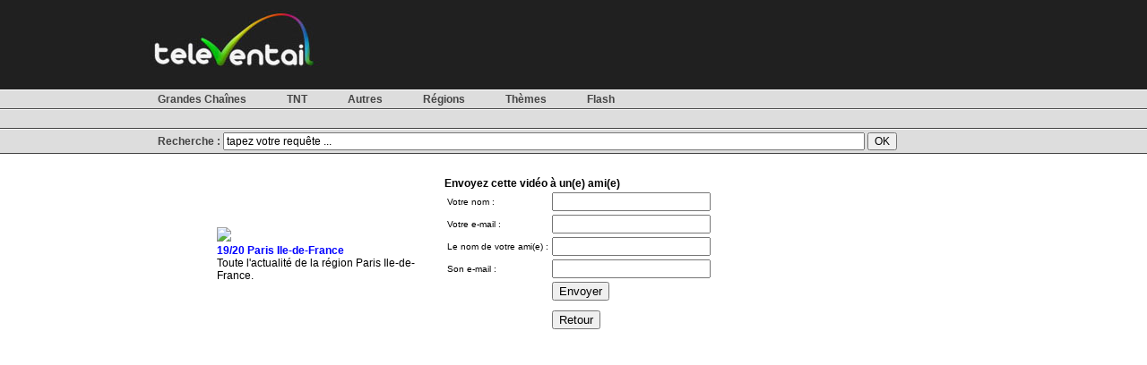

--- FILE ---
content_type: text/html
request_url: http://televentail.com/?menu=email&submenu=539716&name=_19_20_paris_ile_de_france.html
body_size: 7325
content:
<!DOCTYPE html PUBLIC "-//W3C//DTD XHTML 1.0 Strict//EN" "http://www.w3.org/TR/xhtml1/DTD/xhtml1-strict.dtd">
<html xmlns="http://www.w3.org/1999/xhtml" xml:lang="fr" lang="fr">
   <head>
<title>T&eacute;l&eacute;ventail -  - 19/20 Paris Ile-de-France</title>
<meta name="description" content="Toute l&#039;actualit&eacute; de la r&eacute;gion Paris Ile-de-France." />
   <meta http-equiv="Content-Type" content="text/html;charset=utf-8" />
   <meta http-equiv="Content-Script-Type" content="text/javascript" />
   <meta http-equiv="Content-Style-Type" content="text/css" />
   <meta name="robots" content="index,follow,noydir" />
   <meta name="expires" content="never" />
   <meta name="rating" content="general" />
   <meta name="Category" content="internet" />
   <meta name="keywords" content="tv, programs, video, tf1, france 5, arte, m6, m6 replay, diffusion, televentail, 7 jours, une semaine, emissions, tele">
   <link href="css/layout.css" rel="stylesheet" type="text/css" media="all" />

   <script>
var homeuri='http://televentail.com/';
var homeagent='Mozilla/5.0 (Macintosh; Intel Mac OS X 10_15_7) AppleWebKit/537.36 (KHTML, like Gecko) Chrome/131.0.0.0 Safari/537.36; ClaudeBot/1.0; +claudebot@anthropic.com)'
var homeip='18.219.191.25';
var homeref='';
var defaultMenu='email';
var defaultSubMenu='539716';
var ajax=0;
</script>
    <script src="http://televentail.com/js/menu.js"></script>

   </head>
<body onload="initMenu()">

<div class="topbar">
  <table class="inside"><tr><td>
    <img src="images/televentail.jpg" />
</td><td>
<!-- COMCLICK France : 468�60 -->
<iframe src="http://fl01.ct2.comclick.com/aff_frame.ct2?id_regie=1&num_editeur=20289&num_site=1&num_emplacement=3" WIDTH="468" HEIGHT="60" marginwidth="0" marginheight="0" hspace="0" vspace="0" frameborder="0" scrolling="no" bordercolor="#000000">
</iframe>
<!-- FIN TAG -->
</td></tr>
</table>
</div>

<div id="menu">

<div class="menu">
<div class="inside">

<a href="?menu=mchannel" id="mchannel">Grandes Cha&icirc;nes</a>
<a href="?menu=mtnt" id="mtnt">TNT</a>
<a href="?menu=mothers" id="mothers">Autres</a>
<a href="?menu=mregion" id="mregion">R&eacute;gions</a>
<a href="?menu=mthema" id="mthema">Th&egrave;mes</a>
<a href="?menu=mflash" id="mflash">Flash</a>

</div>
</div>
<div class="menu">
<div class="inside">

<div id="smchannel" style="display:none">
&nbsp;
</div>
<div id="smtnt" style="display:none">
&nbsp;
</div>
<div id="smothers" style="display:none">
&nbsp;
</div>
<div id="smregion" style="display:none">
&nbsp;
</div>
<div id="smthema" style="display:none">
&nbsp;
</div>
<div id="smflash" style="display:none">
&nbsp;
</div>
<div id="spartner" style="display:none">
&nbsp;
</div>
<div id="semail">
&nbsp;
</div>
<div id="sdetail" style="display:none">
&nbsp;
</div>
<div id="slegal" style="display:none">
&nbsp;
</div>


</div>
</div>

<div class="menu">
<div class="inside">
<form style="color:#444; font-weight:bold;position:relative;left:21px" action="" method="GET">
Recherche : <input type="text" size="100" name="s" value="tapez votre requ&ecirc;te ..." onclick="this.value='';"/>
<input type="hidden" name="menu" value="search"><input type="submit" id="sbut" value="OK"/>
</form>
</div>
</div>

</div>

<table class="inside" style="margin-top:20px;"><tr>
<td class="leftp" id="content">

<table style="width:720px;">
<tr>
<td style="width:110px"></td>
<td style="width:250px;">
<a href="http://info.francetelevisions.fr/video-info/index-fr.php?id-video=62824395" target="_blank" onclick="showOnlyWithURL('video/539716/_19_20_paris_ile_de_france.html','539716'); return false;" style="text-decoration:none;">
<img style="width:240px; border-style:none;" src="http://www.pluzz.fr/staticftv/catchup/img/1/4/470_1289572971_csa1_214.jpg"><br/>
<span style="width:240px; color:blue; font-size:12px; font-weight:bold;">
19/20 Paris Ile-de-France</span></a><br/>
Toute l'actualité de la région Paris Ile-de-France.
</td>
<td style="vertical-align:top;">
<form method="POST">
<span style="font-size:12px; font-weight:bold; font-color:#222">Envoyez cette vid&eacute;o &agrave; un(e) ami(e)</span><br/>
<table style="font-size:10px;">
<tr><td>Votre nom :</td><td><input type="text" name="sendername" value=""/></td></tr>
<tr><td>Votre e-mail :</td><td><input type="text" name="senderemail" value=""/></td></tr>
<tr><td>Le nom de votre ami(e) :</td><td><input type="text" name="receivername" value=""/></td></tr>
<tr><td>Son e-mail :</td><td><input type="text" name="receiveremail" value=""/></td></tr>
<tr><td></td><td><input type="submit" name="sendemail" value="Envoyer"/><br/><br/>
<input type="button" name="myback" value="Retour" onclick="document.location='http://localhost/video/';"/><input type="hidden" name="referer" value="http://localhost/video/" />
</td></tr>
</table>
</form>
</td>
</tr>
</table>

</td>

<td class="rightp">

<table>
<tr><td>
<!-- COMCLICK France : wright1 -->
<iframe src="http://fl01.ct2.comclick.com/aff_frame.ct2?id_regie=1&num_editeur=20289&num_site=1&num_emplacement=10" WIDTH="300" HEIGHT="250" marginwidth="0" marginheight="0" hspace="0" vspace="0" frameborder="0" scrolling="no" bordercolor="#000000">
</iframe>
<!-- FIN TAG -->
</td></tr>

<tr><td>
<!-- COMCLICK France : wright2 -->
<iframe src="http://fl01.ct2.comclick.com/aff_frame.ct2?id_regie=1&num_editeur=20289&num_site=1&num_emplacement=11" WIDTH="300" HEIGHT="250" marginwidth="0" marginheight="0" hspace="0" vspace="0" frameborder="0" scrolling="no" bordercolor="#000000">
</iframe>
<!-- FIN TAG -->
</td></tr>

</table>
</td>
</tr>

</table>

<div class="inside">
<p style="font-size:11px; text-align:center">Copyright © 2026, T&eacute;l&eacute;ventail | <a href="?menu=legal">Mentions l&eacute;gales</a> | <a href="http://televentail.skyrock.com" target="_blank">Le Blog</a> | <a href="mailto:info@televentail.fr">Nous contacter</a><br/>
Nos partenaires : <a href="http://www.freezeec.com" target="_blank" title="Freezeec">Freezeec</a> | <a href="http://www.tvinternetgo.com" target="_blank" title="Web tv">Web tv</a> | <a href="http://referenceur-tv.com" target="_blank" title="Chaines Tv gratuites">Referenceur TV</a> | <a href="http://www.star-planete.net" target="_blank" title="Booster vos artistes pr&eacute;f&eacute;r&eacute;s avec Star Planete">Star Planete</a> | <a href="http://www.programme-television.org" target="_blank" title="Programmes TV">Programmes TV</a> | <a href="http://www.tlp.fr" target="_blank" title="T&eacute;l&eacute; Locale Provence">T&eacute;l&eacute; Locale Provence</a> | <a href="http://www.association-lolita.com/" target="_blank" title="Lolita - Impro th&eacute;atrale">Lolita - Impro th&eacute;atrale</a> | <a href="http://www.tv-gratuite-sur-pc.com/" target="_blank" title="TV Gratuite sur PC">TV Gratuite sur PC</a> | <a href="http://www.papapom.fr/" target="_blank" title="Papapom">Papapom</a> | <a href="http://www.cronjobonline.com" target="_blank" title="Cron Job Service">Cron Service</a> </p>
<p class="smalllink" style="font-size:7px; text-align:center">
Liens : <a href="http://www.jeanmarcmorandini.com" title="Jean-Marc Morandini.com" target="_blank">Jean-Marc Morandini.com</a> | <a href="http://devantlatele.com" title="devantlatele.com" target="_blank">devantlatele.com</a> </p></div>

</body>
</html>


--- FILE ---
content_type: application/javascript
request_url: http://televentail.com/js/menu.js
body_size: 2761
content:

var stab=null;
var smtab=null;

function initMenu() {
    var obj=document.getElementById(defaultMenu);
    setMenu(obj);
    obj=document.getElementById(defaultSubMenu);
    if (obj) setSubMenu(obj);
}

function setMenu(obj) {
    var sm=null;
//    if (stab==null || stab.id!=obj.id) {
	if (stab!=null) {
	    stab.className="";
	    sm=document.getElementById('s'+stab.id);
	    if(sm) sm.style.display="none";
	}
	if (smtab) {
	    smtab.className="";
	    smtab=null;
	}
	obj.className="here";
	sm=document.getElementById('s'+obj.id);
	if (sm) sm.style.display="";
	stab=obj;
	//alert(homeuri+'content.php','menu='+obj.id);
        if (ajax!=0) callDB(homeuri+'content.php','menu='+obj.id,'content');
//    }
}

function setSubMenu(obj) {
    if (smtab) smtab.className="";
    if (smtab==null || smtab.id!=obj.id) {
	obj.className="here";
	smtab=obj;
	if (ajax!=0) callDB(homeuri+'content.php','menu='+stab.id+'&submenu='+obj.id,'content');
    }
}

function setSubMenuA(id) {
    var obj=document.getElementById(id);
    if (obj) setSubMenu(obj);
}

function showVideo(url) {
    var data='agent='+homeagent+'&ip='+homeip+'&url='+url.replace('&','%26')+'&ref='+homeref.replace('&','%26');
    callDB(homeuri+'count.php',data,'');
    window.open(url);
    return false;
}

function showVideoID(url,id) {
    var data='agent='+homeagent+'&ip='+homeip+'&url='+url.replace('&','%26')+'&ref='+homeref.replace('&','%26')+'&videoid='+id;
    callDB(homeuri+'count.php',data,'');
    window.open(url);
    return false;
}

function showOnlyWithURL(url) {
    window.open(url);
    return false;
}

function callDB(php,data,cid){
   var xhr_object = null;

   if(window.XMLHttpRequest) // Firefox
      xhr_object = new XMLHttpRequest();
   else if(window.ActiveXObject) // Internet Explorer
      xhr_object = new ActiveXObject("Microsoft.XMLHTTP");
   else { // XMLHttpRequest non supporté par le navigateur
      alert("Votre navigateur ne supporte pas les objets XMLHTTPRequest...");
      return;
   }

   xhr_object.open("POST", php, true);

   xhr_object.onreadystatechange = function() {
      if(xhr_object.readyState == 4) {
	  if (cid!='') {
	      var html=document.getElementById(cid);
	      if (html) html.innerHTML=xhr_object.responseText;
	  }
      }
   }

   xhr_object.setRequestHeader("Content-type", "application/x-www-form-urlencoded");
   xhr_object.send(data);
}

function setSearch(obj) {
    var txt=document.getElementById('search');
    callDB(homeuri+'content.php','menu=search&submenu='+txt.value,'content');
    return false;
}

function submitForm(action) {
    var f=document.getElementById("loginw");
    if (f) {
	var obj=document.getElementById("action");
	if (obj) obj.value=action;
	f.submit();
    }
    return false;
}
